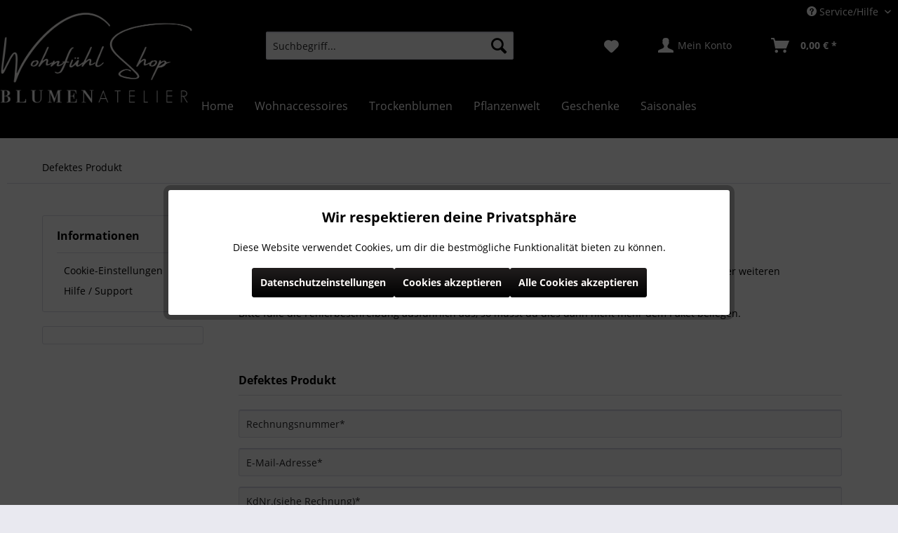

--- FILE ---
content_type: text/html; charset=UTF-8
request_url: https://wohnfuehlshop.com/defektes-produkt
body_size: 13941
content:
<!DOCTYPE html> <html class="no-js" lang="de" itemscope="itemscope" itemtype="http://schema.org/WebPage"> <head> <meta charset="utf-8"> <meta name="author" content="" /> <meta name="robots" content="index,follow" /> <meta name="revisit-after" content="15 days" /> <meta name="keywords" content="" /> <meta name="description" content="" /> <meta property="og:type" content="website" /> <meta property="og:site_name" content="Wohnfühl Shop" /> <meta property="og:title" content="Wohnfühl Shop" /> <meta property="og:description" content="" /> <meta property="og:image" content="https://wohnfuehlshop.com/media/image/ba/5e/f9/wfs_ba_logo.png" /> <meta name="twitter:card" content="website" /> <meta name="twitter:site" content="Wohnfühl Shop" /> <meta name="twitter:title" content="Wohnfühl Shop" /> <meta name="twitter:description" content="" /> <meta name="twitter:image" content="https://wohnfuehlshop.com/media/image/ba/5e/f9/wfs_ba_logo.png" /> <meta itemprop="copyrightHolder" content="Wohnfühl Shop" /> <meta itemprop="copyrightYear" content="2014" /> <meta itemprop="isFamilyFriendly" content="True" /> <meta itemprop="image" content="https://wohnfuehlshop.com/media/image/ba/5e/f9/wfs_ba_logo.png" /> <meta name="viewport" content="width=device-width, initial-scale=1.0"> <meta name="mobile-web-app-capable" content="yes"> <meta name="apple-mobile-web-app-title" content="Wohnfühl Shop"> <meta name="apple-mobile-web-app-capable" content="yes"> <meta name="apple-mobile-web-app-status-bar-style" content="default"> <link rel="apple-touch-icon-precomposed" href="https://wohnfuehlshop.com/media/image/55/3b/f8/Favicon_wohnfuhlshop.png"> <link rel="shortcut icon" href="https://wohnfuehlshop.com/media/image/55/3b/f8/Favicon_wohnfuhlshop.png"> <meta name="msapplication-navbutton-color" content="black" /> <meta name="application-name" content="Wohnfühl Shop" /> <meta name="msapplication-starturl" content="https://wohnfuehlshop.com/" /> <meta name="msapplication-window" content="width=1024;height=768" /> <meta name="msapplication-TileImage" content="https://wohnfuehlshop.com/media/image/55/3b/f8/Favicon_wohnfuhlshop.png"> <meta name="msapplication-TileColor" content="black"> <meta name="theme-color" content="black" /> <link rel="canonical" href="https://wohnfuehlshop.com/defektes-produkt" /> <title itemprop="name">Defektes Produkt | Wohnfühl Shop</title> <link href="/web/cache/1724060882_9089935c5ed4a1f053c63dd2e4fb0926.css" media="all" rel="stylesheet" type="text/css" /> <script>
dataLayer = [{"pageTitle":"Wohnf\u00fchl Shop","pageCategory":"Forms","pageSubCategory":"","pageCategoryID":"","productCategoryPath":"","pageSubCategoryID":"","pageCountryCode":"de_DE","pageLanguageCode":"de","pageVersion":1,"pageTestVariation":"1","pageValue":1,"pageAttributes":"1","productID":"","productStyleID":"","productEAN":"","productName":"","productPrice":"","productCategory":null,"productCurrency":"","productColor":"","productRealColor":"","visitorId":"","visitorLoginState":"Logged Out","visitorType":"NOT LOGGED IN","visitorDemographicInfo":"","visitorSocialConnections":"","visitorLifetimeValue":0,"visitorExistingCustomer":"No"}];
var google_tag_params = {ecomm_pagetype:"other",ecomm_pcat:"",ecomm_prodid:"",ecomm_pname:"",ecomm_pvalue:"",ecomm_totalvalue:""}
dataLayer.push ({
'event':'remarketingTriggered',
'google_tag_params': window.google_tag_params
});
dataLayer.push (
{"ecommerce":{"currencyCode":"EUR"}}
);
</script> <script>(function(w,d,s,l,i){w[l]=w[l]||[];w[l].push({'gtm.start':
new Date().getTime(),event:'gtm.js'});var f=d.getElementsByTagName(s)[0],
j=d.createElement(s),dl=l!='dataLayer'?'&l='+l:'';j.async=true;j.src=
'//www.googletagmanager.com/gtm.js?id='+i+dl;f.parentNode.insertBefore(j,f);
})(window,document,'script','dataLayer','GTM-MGK4ZQQT');</script> </head> <body class="is--ctl-forms is--act-index gtm-enhanced-ecommerce-active" >  <noscript> <iframe src="//www.googletagmanager.com/ns.html?id=GTM-MGK4ZQQT" height="0" width="0" style="display:none;visibility:hidden"> </iframe> </noscript>  <div class="page-wrap"> <noscript class="noscript-main"> <div class="alert is--warning"> <div class="alert--icon"> <i class="icon--element icon--warning"></i> </div> <div class="alert--content"> Um Wohnf&#xFC;hl&#x20;Shop in vollem Umfang nutzen zu k&ouml;nnen, empfehlen wir Ihnen Javascript in Ihrem Browser zu aktiveren. </div> </div> </noscript> <header class="header-main"> <div class="top-bar"> <div class="container block-group"> <nav class="top-bar--navigation block" role="menubar">   <div class="navigation--entry entry--compare is--hidden" role="menuitem" aria-haspopup="true" data-drop-down-menu="true">   </div> <div class="navigation--entry entry--service has--drop-down" role="menuitem" aria-haspopup="true" data-drop-down-menu="true"> <i class="icon--service"></i> Service/Hilfe <ul class="service--list is--rounded" role="menu"> <li class="service--entry" role="menuitem"> <a class="service--link" href="javascript:openCookieConsentManager()" title="Cookie-Einstellungen" > Cookie-Einstellungen </a> </li> <li class="service--entry" role="menuitem"> <a class="service--link" href="https://wohnfuehlshop.com/hilfe/support" title="Hilfe / Support" > Hilfe / Support </a> </li> </ul> </div> </nav> </div> </div> <div class="container header--navigation"> <div class="logo-main block-group" role="banner"> <div class="logo--shop block"> <a class="logo--link" href="https://wohnfuehlshop.com/" title="Wohnfühl Shop - zur Startseite wechseln"> <picture> <source srcset="https://wohnfuehlshop.com/media/image/ba/5e/f9/wfs_ba_logo.png" media="(min-width: 78.75em)"> <source srcset="https://wohnfuehlshop.com/media/image/ba/5e/f9/wfs_ba_logo.png" media="(min-width: 64em)"> <source srcset="https://wohnfuehlshop.com/media/image/ba/5e/f9/wfs_ba_logo.png" media="(min-width: 48em)"> <img srcset="https://wohnfuehlshop.com/media/image/10/9a/5e/Onlineshop-fur-Deko-Wohnfuhlshop.png" alt="Wohnfühl Shop - zur Startseite wechseln" /> </picture> </a> </div> </div> <nav class="shop--navigation block-group"> <ul class="navigation--list block-group" role="menubar"> <li class="navigation--entry entry--menu-left" role="menuitem"> <a class="entry--link entry--trigger btn is--icon-left" href="#offcanvas--left" data-offcanvas="true" data-offCanvasSelector=".sidebar-main" aria-label="Menü"> <i class="icon--menu"></i> Menü </a> </li> <li class="navigation--entry entry--search" role="menuitem" data-search="true" aria-haspopup="true" data-minLength="3"> <a class="btn entry--link entry--trigger" href="#show-hide--search" title="Suche anzeigen / schließen" aria-label="Suche anzeigen / schließen"> <i class="icon--search"></i> <span class="search--display">Suchen</span> </a> <form action="/search" method="get" class="main-search--form"> <input type="search" name="sSearch" aria-label="Suchbegriff..." class="main-search--field" autocomplete="off" autocapitalize="off" placeholder="Suchbegriff..." maxlength="30" /> <button type="submit" class="main-search--button" aria-label="Suchen"> <i class="icon--search"></i> <span class="main-search--text">Suchen</span> </button> <div class="form--ajax-loader">&nbsp;</div> </form> <div class="main-search--results"></div> </li>  <li class="navigation--entry entry--notepad" role="menuitem"> <a href="https://wohnfuehlshop.com/note" title="Merkzettel" aria-label="Merkzettel" class="btn"> <i class="icon--heart"></i> </a> </li> <li class="navigation--entry entry--account with-slt" role="menuitem" data-offcanvas="true" data-offCanvasSelector=".account--dropdown-navigation"> <a href="https://wohnfuehlshop.com/account" title="Mein Konto" aria-label="Mein Konto" class="btn is--icon-left entry--link account--link"> <i class="icon--account"></i> <span class="account--display"> Mein Konto </span> </a> <div class="account--dropdown-navigation"> <div class="navigation--smartphone"> <div class="entry--close-off-canvas"> <a href="#close-account-menu" class="account--close-off-canvas" title="Menü schließen" aria-label="Menü schließen"> Menü schließen <i class="icon--arrow-right"></i> </a> </div> </div> <div class="account--menu is--rounded is--personalized"> <span class="navigation--headline"> Mein Konto </span> <div class="account--menu-container"> <ul class="sidebar--navigation navigation--list is--level0 show--active-items"> <li class="navigation--entry"> <span class="navigation--signin"> <a href="https://wohnfuehlshop.com/account#hide-registration" class="blocked--link btn is--primary navigation--signin-btn" data-collapseTarget="#registration" data-action="close"> Anmelden </a> <span class="navigation--register"> oder <a href="https://wohnfuehlshop.com/account#show-registration" class="blocked--link" data-collapseTarget="#registration" data-action="open"> registrieren </a> </span> </span> </li> <li class="navigation--entry"> <a href="https://wohnfuehlshop.com/account" title="Übersicht" class="navigation--link"> Übersicht </a> </li> <li class="navigation--entry"> <a href="https://wohnfuehlshop.com/account/profile" title="Persönliche Daten" class="navigation--link" rel="nofollow"> Persönliche Daten </a> </li> <li class="navigation--entry"> <a href="https://wohnfuehlshop.com/address/index/sidebar/" title="Adressen" class="navigation--link" rel="nofollow"> Adressen </a> </li> <li class="navigation--entry"> <a href="https://wohnfuehlshop.com/account/payment" title="Zahlungsarten" class="navigation--link" rel="nofollow"> Zahlungsarten </a> </li> <li class="navigation--entry"> <a href="https://wohnfuehlshop.com/account/orders" title="Bestellungen" class="navigation--link" rel="nofollow"> Bestellungen </a> </li> <li class="navigation--entry"> <a href="https://wohnfuehlshop.com/account/downloads" title="Sofortdownloads" class="navigation--link" rel="nofollow"> Sofortdownloads </a> </li> <li class="navigation--entry"> <a href="https://wohnfuehlshop.com/note" title="Merkzettel" class="navigation--link" rel="nofollow"> Merkzettel </a> </li> </ul> </div> </div> </div> </li> <li class="navigation--entry entry--cart" role="menuitem"> <a class="btn is--icon-left cart--link" href="https://wohnfuehlshop.com/checkout/cart" title="Warenkorb" aria-label="Warenkorb"> <span class="cart--display"> Warenkorb </span> <span class="badge is--primary is--minimal cart--quantity is--hidden">0</span> <i class="icon--basket"></i> <span class="cart--amount"> 0,00&nbsp;&euro; * </span> </a> <div class="ajax-loader">&nbsp;</div> </li>  </ul> </nav> <div class="container--ajax-cart" data-collapse-cart="true" data-displayMode="offcanvas"></div> </div> </header> <nav class="navigation-main"> <div class="container" data-menu-scroller="true" data-listSelector=".navigation--list.container" data-viewPortSelector=".navigation--list-wrapper"> <div class="navigation--list-wrapper"> <ul class="navigation--list container" role="menubar" itemscope="itemscope" itemtype="http://schema.org/SiteNavigationElement"> <li class="navigation--entry is--home" role="menuitem"><a class="navigation--link is--first" href="https://wohnfuehlshop.com/" title="Home" aria-label="Home" itemprop="url"><span itemprop="name">Home</span></a></li><li class="navigation--entry" role="menuitem"><a class="navigation--link" href="https://wohnfuehlshop.com/wohnaccessoires/" title="Wohnaccessoires" aria-label="Wohnaccessoires" itemprop="url"><span itemprop="name">Wohnaccessoires</span></a></li><li class="navigation--entry" role="menuitem"><a class="navigation--link" href="https://wohnfuehlshop.com/trockenblumen/" title="Trockenblumen" aria-label="Trockenblumen" itemprop="url"><span itemprop="name">Trockenblumen</span></a></li><li class="navigation--entry" role="menuitem"><a class="navigation--link" href="https://wohnfuehlshop.com/pflanzenwelt/" title="Pflanzenwelt" aria-label="Pflanzenwelt" itemprop="url"><span itemprop="name">Pflanzenwelt</span></a></li><li class="navigation--entry" role="menuitem"><a class="navigation--link" href="https://wohnfuehlshop.com/geschenke/" title="Geschenke" aria-label="Geschenke" itemprop="url"><span itemprop="name">Geschenke</span></a></li><li class="navigation--entry" role="menuitem"><a class="navigation--link" href="https://wohnfuehlshop.com/saisonales/" title="Saisonales" aria-label="Saisonales" itemprop="url"><span itemprop="name">Saisonales</span></a></li> </ul> </div> <div class="advanced-menu" data-advanced-menu="true" data-hoverDelay="250"> <div class="menu--container"> <div class="button-container"> <a href="https://wohnfuehlshop.com/wohnaccessoires/" class="button--category" aria-label="Zur Kategorie Wohnaccessoires" title="Zur Kategorie Wohnaccessoires"> <i class="icon--arrow-right"></i> Zur Kategorie Wohnaccessoires </a> <span class="button--close"> <i class="icon--cross"></i> </span> </div> <div class="content--wrapper has--content"> <ul class="menu--list menu--level-0 columns--4" style="width: 100%;"> <li class="menu--list-item item--level-0" style="width: 100%"> <a href="https://wohnfuehlshop.com/wohnaccessoires/vasen/" class="menu--list-item-link" aria-label="Vasen" title="Vasen">Vasen</a> </li> <li class="menu--list-item item--level-0" style="width: 100%"> <a href="https://wohnfuehlshop.com/wohnaccessoires/windlichter-kerzenglaeser/" class="menu--list-item-link" aria-label="Windlichter &amp; Kerzengläser" title="Windlichter &amp; Kerzengläser">Windlichter & Kerzengläser</a> </li> <li class="menu--list-item item--level-0" style="width: 100%"> <a href="https://wohnfuehlshop.com/wohnaccessoires/kerzenleuchter/" class="menu--list-item-link" aria-label="Kerzenleuchter" title="Kerzenleuchter">Kerzenleuchter</a> </li> <li class="menu--list-item item--level-0" style="width: 100%"> <a href="https://wohnfuehlshop.com/wohnaccessoires/toepfe/" class="menu--list-item-link" aria-label="Töpfe" title="Töpfe">Töpfe</a> </li> <li class="menu--list-item item--level-0" style="width: 100%"> <a href="https://wohnfuehlshop.com/wohnaccessoires/kerzen-lichterketten/" class="menu--list-item-link" aria-label="Kerzen &amp; Lichterketten" title="Kerzen &amp; Lichterketten">Kerzen & Lichterketten</a> </li> <li class="menu--list-item item--level-0" style="width: 100%"> <a href="https://wohnfuehlshop.com/wohnaccessoires/skulpturen/" class="menu--list-item-link" aria-label="Skulpturen" title="Skulpturen">Skulpturen</a> </li> <li class="menu--list-item item--level-0" style="width: 100%"> <a href="https://wohnfuehlshop.com/wohnaccessoires/wecker-uhren/" class="menu--list-item-link" aria-label="Wecker &amp; Uhren" title="Wecker &amp; Uhren">Wecker & Uhren</a> </li> <li class="menu--list-item item--level-0" style="width: 100%"> <a href="https://wohnfuehlshop.com/wohnaccessoires/spiegel/" class="menu--list-item-link" aria-label="Spiegel" title="Spiegel">Spiegel</a> </li> <li class="menu--list-item item--level-0" style="width: 100%"> <a href="https://wohnfuehlshop.com/wohnaccessoires/lampen/" class="menu--list-item-link" aria-label="Lampen" title="Lampen">Lampen</a> </li> <li class="menu--list-item item--level-0" style="width: 100%"> <a href="https://wohnfuehlshop.com/wohnaccessoires/tabletts-brettchen/" class="menu--list-item-link" aria-label="Tabletts &amp; Brettchen" title="Tabletts &amp; Brettchen">Tabletts & Brettchen</a> </li> <li class="menu--list-item item--level-0" style="width: 100%"> <a href="https://wohnfuehlshop.com/wohnaccessoires/moebel-textilien/" class="menu--list-item-link" aria-label="Möbel &amp; Textilien" title="Möbel &amp; Textilien">Möbel & Textilien</a> </li> <li class="menu--list-item item--level-0" style="width: 100%"> <a href="https://wohnfuehlshop.com/wohnaccessoires/aufbewahrung/" class="menu--list-item-link" aria-label="Aufbewahrung" title="Aufbewahrung">Aufbewahrung</a> </li> </ul> </div> </div> <div class="menu--container"> <div class="button-container"> <a href="https://wohnfuehlshop.com/trockenblumen/" class="button--category" aria-label="Zur Kategorie Trockenblumen" title="Zur Kategorie Trockenblumen"> <i class="icon--arrow-right"></i> Zur Kategorie Trockenblumen </a> <span class="button--close"> <i class="icon--cross"></i> </span> </div> <div class="content--wrapper has--content"> <ul class="menu--list menu--level-0 columns--4" style="width: 100%;"> <li class="menu--list-item item--level-0" style="width: 100%"> <a href="https://wohnfuehlshop.com/trockenblumen/trockenblumenkraenze/" class="menu--list-item-link" aria-label="Trockenblumenkränze" title="Trockenblumenkränze">Trockenblumenkränze</a> </li> <li class="menu--list-item item--level-0" style="width: 100%"> <a href="https://wohnfuehlshop.com/trockenblumen/einzelne-trockenblumen/" class="menu--list-item-link" aria-label="einzelne Trockenblumen" title="einzelne Trockenblumen">einzelne Trockenblumen</a> </li> <li class="menu--list-item item--level-0" style="width: 100%"> <a href="https://wohnfuehlshop.com/trockenblumen/trockenblumenstrauss/" class="menu--list-item-link" aria-label="Trockenblumenstrauß" title="Trockenblumenstrauß">Trockenblumenstrauß</a> </li> </ul> </div> </div> <div class="menu--container"> <div class="button-container"> <a href="https://wohnfuehlshop.com/pflanzenwelt/" class="button--category" aria-label="Zur Kategorie Pflanzenwelt" title="Zur Kategorie Pflanzenwelt"> <i class="icon--arrow-right"></i> Zur Kategorie Pflanzenwelt </a> <span class="button--close"> <i class="icon--cross"></i> </span> </div> </div> <div class="menu--container"> <div class="button-container"> <a href="https://wohnfuehlshop.com/geschenke/" class="button--category" aria-label="Zur Kategorie Geschenke" title="Zur Kategorie Geschenke"> <i class="icon--arrow-right"></i> Zur Kategorie Geschenke </a> <span class="button--close"> <i class="icon--cross"></i> </span> </div> <div class="content--wrapper has--content"> <ul class="menu--list menu--level-0 columns--4" style="width: 100%;"> <li class="menu--list-item item--level-0" style="width: 100%"> <a href="https://wohnfuehlshop.com/geschenke/gutscheine/" class="menu--list-item-link" aria-label="Gutscheine" title="Gutscheine">Gutscheine</a> </li> </ul> </div> </div> <div class="menu--container"> <div class="button-container"> <a href="https://wohnfuehlshop.com/saisonales/" class="button--category" aria-label="Zur Kategorie Saisonales" title="Zur Kategorie Saisonales"> <i class="icon--arrow-right"></i> Zur Kategorie Saisonales </a> <span class="button--close"> <i class="icon--cross"></i> </span> </div> <div class="content--wrapper has--content"> <ul class="menu--list menu--level-0 columns--4" style="width: 100%;"> <li class="menu--list-item item--level-0" style="width: 100%"> <a href="https://wohnfuehlshop.com/saisonales/weihnachten/" class="menu--list-item-link" aria-label="Weihnachten" title="Weihnachten">Weihnachten</a> </li> <li class="menu--list-item item--level-0" style="width: 100%"> <a href="https://wohnfuehlshop.com/saisonales/ostern/" class="menu--list-item-link" aria-label="Ostern" title="Ostern">Ostern</a> </li> <li class="menu--list-item item--level-0" style="width: 100%"> <a href="https://wohnfuehlshop.com/saisonales/muttertag/" class="menu--list-item-link" aria-label="Muttertag" title="Muttertag">Muttertag</a> </li> <li class="menu--list-item item--level-0" style="width: 100%"> <a href="https://wohnfuehlshop.com/saisonales/sale/" class="menu--list-item-link" aria-label="Sale" title="Sale">Sale</a> </li> <li class="menu--list-item item--level-0" style="width: 100%"> <a href="https://wohnfuehlshop.com/saisonales/allerheiligen/" class="menu--list-item-link" aria-label="Allerheiligen" title="Allerheiligen">Allerheiligen</a> </li> </ul> </div> </div> </div> </div> </nav> <section class="content-main container block-group"> <nav class="content--breadcrumb block"> <ul class="breadcrumb--list" role="menu" itemscope itemtype="http://schema.org/BreadcrumbList"> <li role="menuitem" class="breadcrumb--entry is--active" itemprop="itemListElement" itemscope itemtype="http://schema.org/ListItem"> <a class="breadcrumb--link" href="https://wohnfuehlshop.com/defektes-produkt" title="Defektes Produkt" itemprop="item"> <link itemprop="url" href="https://wohnfuehlshop.com/defektes-produkt" /> <span class="breadcrumb--title" itemprop="name">Defektes Produkt</span> </a> <meta itemprop="position" content="0" /> </li> </ul> </nav> <div class="content-main--inner"> <aside class="sidebar-main off-canvas"> <div class="navigation--smartphone"> <ul class="navigation--list "> <li class="navigation--entry entry--close-off-canvas"> <a href="#close-categories-menu" title="Menü schließen" class="navigation--link"> Menü schließen <i class="icon--arrow-right"></i> </a> </li> </ul> <div class="mobile--switches">   </div> </div> <div class="sidebar--categories-wrapper" data-subcategory-nav="true" data-mainCategoryId="3" data-categoryId="0" data-fetchUrl=""> <div class="categories--headline navigation--headline"> Kategorien </div> <div class="sidebar--categories-navigation"> <ul class="sidebar--navigation categories--navigation navigation--list is--drop-down is--level0 is--rounded" role="menu"> <li class="navigation--entry has--sub-children" role="menuitem"> <a class="navigation--link link--go-forward" href="https://wohnfuehlshop.com/wohnaccessoires/" data-categoryId="4" data-fetchUrl="/widgets/listing/getCategory/categoryId/4" title="Wohnaccessoires" > Wohnaccessoires <span class="is--icon-right"> <i class="icon--arrow-right"></i> </span> </a> </li> <li class="navigation--entry has--sub-children" role="menuitem"> <a class="navigation--link link--go-forward" href="https://wohnfuehlshop.com/trockenblumen/" data-categoryId="5" data-fetchUrl="/widgets/listing/getCategory/categoryId/5" title="Trockenblumen" > Trockenblumen <span class="is--icon-right"> <i class="icon--arrow-right"></i> </span> </a> </li> <li class="navigation--entry" role="menuitem"> <a class="navigation--link" href="https://wohnfuehlshop.com/pflanzenwelt/" data-categoryId="26" data-fetchUrl="/widgets/listing/getCategory/categoryId/26" title="Pflanzenwelt" > Pflanzenwelt </a> </li> <li class="navigation--entry has--sub-children" role="menuitem"> <a class="navigation--link link--go-forward" href="https://wohnfuehlshop.com/geschenke/" data-categoryId="6" data-fetchUrl="/widgets/listing/getCategory/categoryId/6" title="Geschenke" > Geschenke <span class="is--icon-right"> <i class="icon--arrow-right"></i> </span> </a> </li> <li class="navigation--entry has--sub-children" role="menuitem"> <a class="navigation--link link--go-forward" href="https://wohnfuehlshop.com/saisonales/" data-categoryId="7" data-fetchUrl="/widgets/listing/getCategory/categoryId/7" title="Saisonales" > Saisonales <span class="is--icon-right"> <i class="icon--arrow-right"></i> </span> </a> </li> </ul> </div> <div class="shop-sites--container is--rounded"> <div class="shop-sites--headline navigation--headline"> Informationen </div> <ul class="shop-sites--navigation sidebar--navigation navigation--list is--drop-down is--level0" role="menu"> <li class="navigation--entry" role="menuitem"> <a class="navigation--link" href="javascript:openCookieConsentManager()" title="Cookie-Einstellungen" data-categoryId="53" data-fetchUrl="/widgets/listing/getCustomPage/pageId/53" > Cookie-Einstellungen </a> </li> <li class="navigation--entry" role="menuitem"> <a class="navigation--link" href="https://wohnfuehlshop.com/hilfe/support" title="Hilfe / Support" data-categoryId="2" data-fetchUrl="/widgets/listing/getCustomPage/pageId/2" > Hilfe / Support </a> </li> </ul> </div> <div class="panel is--rounded paypal--sidebar"> <div class="panel--body is--wide paypal--sidebar-inner"> <div data-paypalUnifiedInstallmentsBanner="true" data-ratio="1x1" data-currency="EUR" > </div> </div> </div> </div> </aside> <div class="content--wrapper"> <div class="forms--content content right"> <div class="forms--headline panel panel--body is--wide has--border is--rounded"> <h1 class="forms--title">Defektes Produkt</h1> <div class="forms--text"><p>Du erhälst von uns nach dem Absenden dieses Formulars innerhalb kurzer Zeit eine Rückantwort mit der weiteren Vorgehensweise.</p> <p>Bitte fülle die Fehlerbeschreibung ausführlich aus, so musst du dies dann nicht mehr dem Paket beilegen.</p></div> </div> <div class="forms--container panel has--border is--rounded"> <div class="panel--title is--underline">Defektes Produkt</div> <div class="panel--body"> <form id="support" name="support" class="" method="post" action="https://wohnfuehlshop.com/forms/index/id/9" enctype="multipart/form-data"> <input type="hidden" name="forceMail" value="0"> <div class="forms--inner-form panel--body"> <div > <input type="text" class="normal is--required required" required="required" aria-required="true" value="" id="rechnung" placeholder="Rechnungsnummer*" name="rechnung"/> </div> <div > <input type="text" class="normal is--required required" required="required" aria-required="true" value="" id="email" placeholder="E-Mail-Adresse*" name="email"/> </div> <div > <input type="text" class="normal is--required required" required="required" aria-required="true" value="" id="kdnr" placeholder="KdNr.(siehe Rechnung)*" name="kdnr"/> </div> <div class="forms--checkbox"> <input type="checkbox" class=" " value="1" id="firma" name="firma"/> <label for="firma">Firma (Wenn ja, bitte ankreuzen)</label> </div> <div class="textarea"> <textarea class="normal is--required required" required="required" aria-required="true" id="artikel" placeholder="Artikelnummer(n)*" name="artikel"></textarea> </div> <div class="textarea"> <textarea class="normal is--required required" required="required" aria-required="true" id="fehler" placeholder="Detaillierte Fehlerbeschreibung*" name="fehler"></textarea> </div> <div class="forms--captcha"> <div class="captcha--placeholder" data-src="/widgets/Captcha"></div> </div> <div class="forms--required">Die mit einem * markierten Felder sind Pflichtfelder.</div> <p class="privacy-information"> <input name="privacy-checkbox" type="checkbox" id="privacy-checkbox" required="required" aria-label="Ich habe die &lt;a title=&quot;Datenschutzbestimmungen&quot; href=&quot;https://wohnfuehlshop.com/datenschutz&quot; target=&quot;_blank&quot;&gt;Datenschutzbestimmungen&lt;/a&gt; zur Kenntnis genommen." aria-required="true" value="1" class="is--required" /> <label for="privacy-checkbox"> Ich habe die <a title="Datenschutzbestimmungen" href="https://wohnfuehlshop.com/datenschutz" target="_blank">Datenschutzbestimmungen</a> zur Kenntnis genommen. </label> </p> <div class="buttons"> <button class="btn is--primary is--icon-right" type="submit" name="Submit" value="submit">Senden<i class="icon--arrow-right"></i></button> </div> </div> </form> </div> </div> </div> </div> </div> </section> <footer class="footer-main"> <div class="container"> <div class="footer--columns block-group"> <div class="footer--column column--hotline is--first block"> <div class="column--headline">Service Hotline</div> <div class="column--content"> <p class="column--desc">Telefonische Unterst&uuml;tzung und Beratung unter:<br /><br /><a href="https://wohnfuehlshop.com/Telefon 05961 5967" class="footer--phone-link">05961 5967</a><br/> <br> <b>Öffnungszeiten:</b><br> Montag 09:30–13:00, 14:00–18:00<br> Dienstag 09:30–13:00, 14:00–18:00<br> Mittwoch 09:30–13:00, 14:00–18:00<br> Donnerstag 09:30–18:00<br> Freitag 09:30–18:00<br> Samstag 09:30–14:00<br> Sonntag Geschlossen </p> </div> </div> <div class="footer--column column--menu block"> <div class="column--headline">Shop Service</div> <nav class="column--navigation column--content"> <ul class="navigation--list" role="menu"> <li class="navigation--entry" role="menuitem"> <a class="navigation--link" href="https://wohnfuehlshop.com/defektes-produkt" title="Defektes Produkt" target="_self"> Defektes Produkt </a> </li> <li class="navigation--entry" role="menuitem"> <a class="navigation--link" href="https://wohnfuehlshop.com/kontaktformular" title="Kontakt" target="_self"> Kontakt </a> </li> <li class="navigation--entry" role="menuitem"> <a class="navigation--link" href="https://wohnfuehlshop.com/lieferbedingungen" title="Lieferbedingungen"> Lieferbedingungen </a> </li> <li class="navigation--entry" role="menuitem"> <a class="navigation--link" href="https://wohnfuehlshop.com/rueckgabe" title="Rückgabe" target="_self"> Rückgabe </a> </li> <li class="navigation--entry" role="menuitem"> <a class="navigation--link" href="https://wohnfuehlshop.com/widerrufsrecht" title="Widerrufsrecht"> Widerrufsrecht </a> </li> <li class="navigation--entry" role="menuitem"> <a class="navigation--link" href="https://wohnfuehlshop.com/datenschutz" title="Datenschutz"> Datenschutz </a> </li> <li class="navigation--entry" role="menuitem"> <a class="navigation--link" href="https://wohnfuehlshop.com/widerrufsformular" title="Widerrufsformular"> Widerrufsformular </a> </li> <li class="navigation--entry" role="menuitem"> <a class="navigation--link" href="https://wohnfuehlshop.com/agb" title="AGB"> AGB </a> </li> <li class="navigation--entry" role="menuitem"> <a class="navigation--link" href="https://wohnfuehlshop.com/impressum" title="Impressum"> Impressum </a> </li> </ul> </nav> </div> <div class="footer--column column--menu block"> <div class="column--headline">Informationen</div> <nav class="column--navigation column--content"> <ul class="navigation--list" role="menu"> <li class="navigation--entry" role="menuitem"> <a class="navigation--link" href="javascript:openCookieConsentManager()" title="Cookie-Einstellungen"> Cookie-Einstellungen </a> </li> <li class="navigation--entry" role="menuitem"> <a class="navigation--link" href="https://wohnfuehlshop.com/geschenkartikel" title="Geschenkartikel" target="_self"> Geschenkartikel </a> </li> <li class="navigation--entry" role="menuitem"> <a class="navigation--link" href="https://wohnfuehlshop.com/hausdekoration" title="Hausdekoration" target="_self"> Hausdekoration </a> </li> <li class="navigation--entry" role="menuitem"> <a class="navigation--link" href="https://wohnfuehlshop.com/hochzeit" title="Hochzeit" target="_self"> Hochzeit </a> </li> <li class="navigation--entry" role="menuitem"> <a class="navigation--link" href="https://wohnfuehlshop.com/ueber-uns" title="Über uns"> Über uns </a> </li> <li class="navigation--entry" role="menuitem"> <a class="navigation--link" href="https://wohnfuehlshop.com/unternehmensdekoration" title="Unternehmensdekoration "> Unternehmensdekoration </a> </li> </ul> </nav> </div> <div class="footer--column column--newsletter is--last block"> <div class="column--headline">Newsletter</div> <div class="column--content" data-newsletter="true"> <p class="column--desc"> Abonniere den kostenlosen Newsletter und verpasse keine Neuigkeit oder Aktion mehr von Wohnfühl Shop. </p> <form class="newsletter--form" action="https://wohnfuehlshop.com/newsletter" method="post"> <input type="hidden" value="1" name="subscribeToNewsletter" /> <div class="content"> <input type="email" aria-label="Deine E-Mail Adresse" name="newsletter" class="newsletter--field" placeholder="Deine E-Mail Adresse" /> <button type="submit" aria-label="Newsletter abonnieren" class="newsletter--button btn"> <i class="icon--mail"></i> <span class="button--text">Newsletter abonnieren</span> </button> </div> <p class="privacy-information"> <input name="privacy-checkbox" type="checkbox" id="privacy-checkbox" required="required" aria-label="Ich habe die &lt;a title=&quot;Datenschutzbestimmungen&quot; href=&quot;https://wohnfuehlshop.com/datenschutz&quot; target=&quot;_blank&quot;&gt;Datenschutzbestimmungen&lt;/a&gt; zur Kenntnis genommen." aria-required="true" value="1" class="is--required" /> <label for="privacy-checkbox"> Ich habe die <a title="Datenschutzbestimmungen" href="https://wohnfuehlshop.com/datenschutz" target="_blank">Datenschutzbestimmungen</a> zur Kenntnis genommen. </label> </p> </form> </div> </div> </div> <div class="footer--bottom"> <div class="footer--vat-info"> <p class="vat-info--text"> * Alle Preise inkl. gesetzl. Mehrwertsteuer zzgl. <a title="Versandkosten" href="https://wohnfuehlshop.com/lieferbedingungen">Versandkosten</a> und ggf. Nachnahmegebühren, wenn nicht anders beschrieben </p> </div> <div class="container footer-minimal"> <div class="footer--service-menu"> <ul class="service--list is--rounded" role="menu"> <li class="service--entry" role="menuitem"> <a class="service--link" href="javascript:openCookieConsentManager()" title="Cookie-Einstellungen" > Cookie-Einstellungen </a> </li> <li class="service--entry" role="menuitem"> <a class="service--link" href="https://wohnfuehlshop.com/hilfe/support" title="Hilfe / Support" > Hilfe / Support </a> </li> </ul> </div> </div> <div class="footer--copyright"> Realisiert mit Shopware </div> <div class="footer--logo"> <a href="https://www.facebook.com/BlumenAtelierFischer/" class="icon--facebook" rel="nofollow noopener"></a> <i class="icon--shopware"></i> <a href="https://www.instagram.com/blumen.atelier/" class="icon--instagram" rel="nofollow noopener"></a> </div> </div> </div> </footer> </div>  <script>
        (function(){
            window.acrisCookiePrivacy = {
                a: '_||_',
                c: '^session-\\d+|^session_||_sUniqueID_||_x-ua-device_||___csrf_token-\\d+|invalidate-xcsrf-token|csrf_token_||_slt_||_nocache|shop|currency|x-cache-context-hash_||_testcookie_||_allowCookie|cookieDeclined|acris_cookie_acc|cookiePreferences_||_acris_cookie_landing_page|acris_cookie_referrer_||_acris_cookie_first_activated_||_SHOPWAREBACKEND_||_lastCheckSubscriptionDate_||_allowCookie_||_googtrans_||_language_||_checkedForSecurityUpdates',
                r: '^session-\\d+|^session_||_sUniqueID_||_x-ua-device_||___csrf_token-\\d+|invalidate-xcsrf-token|csrf_token_||_slt_||_nocache|shop|currency|x-cache-context-hash_||_testcookie_||_allowCookie|cookieDeclined|acris_cookie_acc|cookiePreferences_||_acris_cookie_landing_page|acris_cookie_referrer_||_acris_cookie_first_activated_||__ga|_gid|_gat_.+|_dc_gtm_UA-.+|ga-disable-UA-.+|__utm(a|b|c|d|t|v|x|z)|_gat|_swag_ga_.*|_gac.*|_ga.*_||_undefined_||_perf_dv6Tr4n_||__clck_||__clsk_||_x-hng_||__schn1_||__scid_||_AMP_MKTG_7c0056fb78_||_AMP_TEST_||_AMP_7c0056fb78_||_fr|_fbp|tr|_fbc_||__gcl_au_||_perseusRolloutSplit_||_dhhPerseusSessionId_||_dhhPerseusGuestId_||_dhhPerseusHitId_||__uetsid_||__uetvid_||_CookieConsent_||_ytcnts_||__yjsu_yjad_||___rtbh.lid_||__sp_id.1528_||_yotpo_pixel_||__sp_ses.1528_||_snexid_||__ttp_||__tt_enable_cookie_||_invpc_||_cookiecookie_||___eventn_id_||__ym_uid|_ym_d|_ym_isad__ym_metrika_enabled|yabs-sid|_ym_debug|_ym_mp2_substs|_ym_visorc_.*|_ym_hostIndex|_ym_mp2_track|yandexuid|_ym_metrika_enabled|_ym_wasSynced|_ym_isad_||_buySAFEUID_||___tld___||_test_rudder_cookie_||__hjid|_hjIncludedInSample|_hjShownFeedbackMessage|_hjDoneTestersWidgets|_hjMinimizedPolls|_hjDonePolls|_hjClosedSurveyInvites|_hjTLDTest|_hjCachedUserAttributes|_hjSessionResumed|_hjCookieTest|hjIncludedInPageviewSample|_hjSessionUser.*|_hjSession_.*|_hjAbsoluteSessionInProgress|_hjIncludedInSessionSample|_hjFirstSeen_||_nmstat_||_AMP_TOKEN_||_ab.storage.sessionId.e352e6f5-ea92-41e0-be85-df1e6a76e0b7_||_ab._gd_||_ab.storage.deviceId.e352e6f5-ea92-41e0-be85-df1e6a76e0b7_||_pageviewCount_||__tq_id.TV-5490456327-1.1528_||__parsely_session_||__parsely_visitor_||_cookies.js_dtest_||___fx_||_OptanonConsent_||_most_recent_referral_url_||__gd1743429985091_||__gd1743429985094_||_WT_FPC_||_TAPAD_||___lt__sid_||___lt__cid_||_dv0qai26lg6v2y6kl7yyc36brextdi5y2s29r4hr_||_dv0qai26lg6v2y6kl7yyc36brextdjno5ymrslb_||_dv0qai26lg6v2y6kl7yyc36brextdrb7wfeujsaq_||_dv0qai26lg6v2y6kl7yyc36brextdohpzfi0oe1_||_dv0qai26lg6v2y6kl7yyc36brextdj65fpcitiqg_||_dv0qai26lg6v2y6kl7yyc36brextds0iaovxdg8_||_dv0qai26lg6v2y6kl7yyc36brextd8q3qd2icenu_||_dv0qai26lg6v2y6kl7yyc36brextdpmd51gnjy0p_||___imaxv_||_dv0qai26lg6v2y6kl7yyc36brextd9sc2v0iti3f_||_dv0qai26lg6v2y6kl7yyc36brextdidkvei13i3_||_dv0qai26lg6v2y6kl7yyc36brextd9mewxphzox_||_dv0qai26lg6v2y6kl7yyc36brextdk5w5sbal6i_||_dv0qai26lg6v2y6kl7yyc36brextdgdvf1v5zjqw_||_dv0qai26lg6v2y6kl7yyc36brextdr69ljjsyqr_||_dv0qai26lg6v2y6kl7yyc36brextdpehrvorrycm_||_dv0qai26lg6v2y6kl7yyc36brextdfoikqkz9lap_||_dv0qai26lg6v2y6kl7yyc36brextd0ymtzqjl774k_||_dv0qai26lg6v2y6kl7yyc36brextd3epxxl2ujuf_||_dv0qai26lg6v2y6kl7yyc36brextdy0xh9wo7en8_||_dv0qai26lg6v2y6kl7yyc36brextdy0mf9328hoo_||__ALGOLIA_||_gtmNamespaceDeclared_||_program_first_interest_||_localHour_||__firstProgram_||___spdt_||_firstPage_||_sa-user-id_||_fingerprint_||_regionCookie_||__lfa_test_cookie_stored_||_PageCount_||__pk_id.*|_pk_ref.*|_pk_ses.*|_pk_cvar.*|_pk_hsr.*|piwik_ignore.*|pk_testcookie.+_||__omappvp_||__omappvs_||_ssm_au_c_||_cookiesEnabled_||__pin_unauth_||_ttcsid_||_ttcsid_CJ1S763C77U1K8LNDSMG_||_lssid_||_lsuid_||_sib_cuid_||__iub_cs-66120096_||_iub_storage_available_||__iub_previous_preference_id_||_gtm_history',
                i: '/widgets/AcrisCookiePrivacy/rememberCookie',
                s: [],

                
                init:function(){this.c=this.c.split(this.a),this.r=this.r.split(this.a),this.rd(),this.ccs()},ccs:function(){var i,t,n=document.cookie.split(";");for(i=0;i<n.length;i++)t=n[i].trim(),this.gcnov(t),this.cca(t,!0)},rd:function(){var i=Object.getOwnPropertyDescriptor(Document.prototype,"cookie")||Object.getOwnPropertyDescriptor(HTMLDocument.prototype,"cookie");i&&Object.defineProperty(document,"cookie",{get:function(){return i.get.call(document)},set:function(t){return!1===(t=window.acrisCookiePrivacy.cca(t))||i.set.call(document,t)}})},cca:function(i,t){void 0===t&&(t=!1);var n=this.gcnov(i);return!!n&&(this.ceip(i)?i:!0===this.cia(this.c,n,i)?i:(!1===this.cia(this.r,n,i)&&this.gtkc(n),!0===t?(this.ucbv(i),i):this.grecn(i)))},gcnov:function(i){var t=i.split("=")[0];return!!t&&(t=t.trim())},rcv:function(i,t){if(this.s[i]){if(-1!==this.s[i].indexOf(t))return;for(var n=0;n<this.s[i].length;n++)if(this.gcnov(this.s[i][n])===this.gcnov(t))return;this.s[i].push(t)}else this.s[i]=[],this.s[i].push(t)},acceptAllKnownCookies:function(){this.c=this.r},allowCookieByName:function(i){var t=this.s[i];-1===this.c.indexOf(i)&&this.c.push(i);if(t){for(var n=0;n<t.length;n++)document.cookie=t[n]}},denyCookieByName:function(i){var t=this.s[i],ioc=this.c.indexOf(i);if(ioc>-1){this.c.splice(ioc,1);}if(t){for(var n=0;n<t.length;n++)this.ucbv(t[n])}},ceip:function(i){if(this.iarc(i))return!0;var t,n=this.gced(i);return!!n&&(t=new Date(n),!!this.ivd(t)&&t<new Date)},gced:function(i){var t=i.split("expires=")[1];return!!t&&t.split(";")[0]},ivd:function(i){return i instanceof Date&&!isNaN(i)},iarc:function(i){return-1!==i.indexOf("2001 01:20:25")},cia:function(i,t,n){var e,r;for(r=0;r<i.length;r++)if(i[r]&&(e=new RegExp(i[r],"g"),i[r]===t||t.match(e)))return this.rcv(i[r],n),!0;return!1},gtkc:function(i){this.r.push(i);if(!this.i)return;var t=new XMLHttpRequest;t.open("GET",this.i+"?c="+i,!0),t.send()},grecn:function(i){if(!i)return i;var t,n=i.split(";"),e=n[0].trim(),r="",c="";if(!e)return!1;for(t=0;t<n.length;t++)-1!==n[t].indexOf("path=")?r=" "+n[t].trim()+";":-1!==n[t].indexOf("domain=")&&(c=" "+n[t].trim()+";");return e+"; expires=Wed, 03 Jan 2001 01:20:25 GMT;"+r+c},ucbv:function(i){if(!i)return i;var t,n,e=i.split(";"),r=e[0].trim(),c="",s="",o=location.hostname.split("."),h=o.shift(),a=o.join(".");if(!r)return!1;for(n=0;n<e.length;n++)-1!==e[n].indexOf("path=")?c=" "+e[n].trim()+";":-1!==e[n].indexOf("domain=")&&(s=" "+e[n].trim()+";");t=r+"; expires=Wed, 03 Jan 2001 01:20:25 GMT;"+c,this.sc(t+s),this.sc(t),a&&this.sc(r+"; expires=Wed, 03 Jan 2001 01:20:25 GMT; domain="+a+";"),h&&this.sc(r+"; expires=Wed, 03 Jan 2001 01:20:25 GMT; domain="+h+"."+a+";")},sc:function(i){document.cookie=i}
                
            };

            window.acrisCookiePrivacy.init();
        })();
    </script> <style type="text/css"> .acris--page-wrap--cookie-permission, .acris-cookie-settings--container, .cookie-permission--container { background: #FFFFFF; } .acris--page-wrap--cookie-permission, .acris--page-wrap--cookie-permission label { color: #000000; } </style> <div class="acris--page-wrap--cookie-permission is--modal" id="acris--page-wrap--cookie-permission" data-acris-cookie-permission="true" data-acrisCookiePrivacyDontAddToDataLayer="" data-acceptCookieSettingsUrl="/widgets/AcrisCookiePrivacy/acceptCookieSettings" data-acceptCookieUrl="/widgets/AcrisCookiePrivacy/allowCookieGroup" data-acceptOnlyFunctionalCookiesUrl="/widgets/AcrisCookiePrivacy/allowOnlyFunctional" data-acceptAllCookiesUrl="/widgets/AcrisCookiePrivacy/allowAll" data-pageReload=""> <div class="acris-cookie-settings--wrapper"> <div class="container acris-cookie-settings--container"> <div class="acris-cookie-settings--content"> <div class="acris-cookie-settings--groups"> <div class="cookie-setting--group"> <div class="cookie-setting--panel"> <div class="cookie-setting--title"> <span class="title--name">Funktionale</span> <span class="title--icon"><i class="icon--arrow-down"></i></span> </div> <div class="cookie-setting--switch--container"> <label class="cookie-setting--switch is--default"> <input type="hidden" class="cookie-setting--switch--group--identification" value="technical"> <input type="checkbox" checked="checked" data-groupid="1" class="cookie-setting--switch--group" disabled="disabled"> <span class="switch--slider"></span> <span class="switch--slider--enabled switch--slider--active">Aktiv</span> <span class="switch--slider--enabled switch--slider--inactive">Inaktiv</span> </label> </div> </div> <div class="cookie-setting--data"> <div class="cookie-setting--data--inner"> <p class="cookie-setting--description"> Funktionale Cookies sind für die Funktionalität des Webshops unbedingt erforderlich. Diese Cookies ordnen Ihrem Browser eine eindeutige zufällige ID zu damit Ihr ungehindertes Einkaufserlebnis über mehrere Seitenaufrufe hinweg gewährleistet werden kann. </p> <div class="cookie-setting--cookies"> <div class="cookie--item"> <div class="cookie--title">Session:</div> <div class="cookie--description">Das Session Cookie speichert Ihre Einkaufsdaten über mehrere Seitenaufrufe hinweg und ist somit unerlässlich für Ihr persönliches Einkaufserlebnis.</div> <input type="hidden" class="cookie-setting--switch--cookie-id" value="^session-\d+|^session"> <input type="checkbox" hidden checked="checked" value="1" class="cookie-setting--switch--group--cookie is-default-cookie"> </div> <div class="cookie--item"> <div class="cookie--title">Merkzettel:</div> <div class="cookie--description">Das Cookie ermöglicht es einen Merkzettel sitzungsübergreifend dem Benutzer zur Verfügung zu stellen. Damit bleibt der Merkzettel auch über mehrere Browsersitzungen hinweg bestehen.</div> <input type="hidden" class="cookie-setting--switch--cookie-id" value="sUniqueID"> <input type="checkbox" hidden checked="checked" value="1" class="cookie-setting--switch--group--cookie is-default-cookie"> </div> <div class="cookie--item"> <div class="cookie--title">Gerätezuordnung:</div> <div class="cookie--description">Die Gerätezuordnung hilft dem Shop dabei für die aktuell aktive Displaygröße die bestmögliche Darstellung zu gewährleisten. </div> <input type="hidden" class="cookie-setting--switch--cookie-id" value="x-ua-device"> <input type="checkbox" hidden checked="checked" value="1" class="cookie-setting--switch--group--cookie is-default-cookie"> </div> <div class="cookie--item"> <div class="cookie--title">CSRF-Token:</div> <div class="cookie--description">Das CSRF-Token Cookie trägt zu Ihrer Sicherheit bei. Es verstärkt die Absicherung bei Formularen gegen unerwünschte Hackangriffe.</div> <input type="hidden" class="cookie-setting--switch--cookie-id" value="__csrf_token-\d+|invalidate-xcsrf-token|csrf_token"> <input type="checkbox" hidden checked="checked" value="1" class="cookie-setting--switch--group--cookie is-default-cookie"> </div> <div class="cookie--item"> <div class="cookie--title">Login Token:</div> <div class="cookie--description">Der Login Token dient zur sitzungsübergreifenden Erkennung von Benutzern. Das Cookie enthält keine persönlichen Daten, ermöglicht jedoch eine Personalisierung über mehrere Browsersitzungen hinweg.</div> <input type="hidden" class="cookie-setting--switch--cookie-id" value="slt"> <input type="checkbox" hidden checked="checked" value="1" class="cookie-setting--switch--group--cookie is-default-cookie"> </div> <div class="cookie--item"> <div class="cookie--title">Cache Ausnahme:</div> <div class="cookie--description">Das Cache Ausnahme Cookie ermöglicht es Benutzern individuelle Inhalte unabhängig vom Cachespeicher auszulesen.</div> <input type="hidden" class="cookie-setting--switch--cookie-id" value="nocache|shop|currency|x-cache-context-hash"> <input type="checkbox" hidden checked="checked" value="1" class="cookie-setting--switch--group--cookie is-default-cookie"> </div> <div class="cookie--item"> <div class="cookie--title">Cookies Aktiv Prüfung:</div> <div class="cookie--description">Das Cookie wird von der Webseite genutzt um herauszufinden, ob Cookies vom Browser des Seitennutzers zugelassen werden.</div> <input type="hidden" class="cookie-setting--switch--cookie-id" value="testcookie"> <input type="checkbox" hidden checked="checked" value="1" class="cookie-setting--switch--group--cookie is-default-cookie"> </div> <div class="cookie--item"> <div class="cookie--title">Cookie Einstellungen:</div> <div class="cookie--description">Das Cookie wird verwendet um die Cookie Einstellungen des Seitenbenutzers über mehrere Browsersitzungen zu speichern.</div> <input type="hidden" class="cookie-setting--switch--cookie-id" value="allowCookie|cookieDeclined|acris_cookie_acc|cookiePreferences"> <input type="checkbox" hidden checked="checked" value="1" class="cookie-setting--switch--group--cookie is-default-cookie"> </div> <div class="cookie--item"> <div class="cookie--title">Herkunftsinformationen:</div> <div class="cookie--description">Das Cookie speichert die Herkunftsseite und die zuerst besuchte Seite des Benutzers für eine weitere Verwendung.</div> <input type="hidden" class="cookie-setting--switch--cookie-id" value="acris_cookie_landing_page|acris_cookie_referrer"> <input type="checkbox" hidden checked="checked" value="1" class="cookie-setting--switch--group--cookie is-default-cookie"> </div> <div class="cookie--item"> <div class="cookie--title">Aktivierte Cookies:</div> <div class="cookie--description">Speichert welche Cookies bereits vom Benutzer zum ersten Mal akzeptiert wurden.</div> <input type="hidden" class="cookie-setting--switch--cookie-id" value="acris_cookie_first_activated"> <input type="checkbox" hidden checked="checked" value="1" class="cookie-setting--switch--group--cookie is-default-cookie"> </div> </div> </div> </div> </div> <div class="cookie-setting--group is--not-functional"> <div class="cookie-setting--panel"> <div class="cookie-setting--title"> <span class="title--name">Marketing</span> <span class="title--icon"><i class="icon--arrow-down"></i></span> </div> <div class="cookie-setting--switch--container"> <label class="cookie-setting--switch"> <input type="hidden" class="cookie-setting--switch--group--identification" value="marketing"> <input type="checkbox" checked="checked" data-groupid="2" class="cookie-setting--switch--group" > <span class="switch--slider"></span> <span class="switch--slider--enabled switch--slider--active">Aktiv</span> <span class="switch--slider--enabled switch--slider--inactive">Inaktiv</span> </label> </div> </div> <div class="cookie-setting--data"> <div class="cookie-setting--data--inner"> <p class="cookie-setting--description"> Marketing Cookies dienen dazu Werbeanzeigen auf der Webseite zielgerichtet und individuell über mehrere Seitenaufrufe und Browsersitzungen zu schalten. </p> <div class="cookie-setting--cookies"> <div class="cookie--item"> <div class="cookie--title">Facebook Pixel:</div> <div class="cookie--description">Das Cookie wird von Facebook genutzt um den Nutzern von Webseiten, die Dienste von Facebook einbinden, personalisierte Werbeangebote aufgrund des Nutzerverhaltens anzuzeigen.</div> <div class="cookie-setting--switch--container"> <label class="cookie-setting--switch" data-groupidcookielabel="2"> <input type="hidden" class="cookie-setting--switch--cookie-id" value="fr|_fbp|tr|_fbc"> <input type="checkbox" checked="checked" data-groupidcookie="2" data-cookieid="22" data-cookiename="fr|_fbp|tr|_fbc" data-cookietitle="Facebook Pixel" class="cookie-setting--switch--group cookie-setting--switch--group--cookie" > <span class="switch--slider"></span> <span class="switch--slider--enabled switch--slider--active">Aktiv</span> <span class="switch--slider--enabled switch--slider--inactive">Inaktiv</span> </label> </div> </div> <div class="cookie--item"> <div class="cookie--title">Google AdSense:</div> <div class="cookie--description">Das Cookie wird von Google AdSense für Förderung der Werbungseffizienz auf der Webseite verwendet.</div> <div class="cookie-setting--switch--container"> <label class="cookie-setting--switch" data-groupidcookielabel="2"> <input type="hidden" class="cookie-setting--switch--cookie-id" value="_gcl_au"> <input type="checkbox" checked="checked" data-groupidcookie="2" data-cookieid="23" data-cookiename="_gcl_au" data-cookietitle="Google AdSense" data-cookieGoogleConsentModeAdStorage="ad_storage" data-cookieGoogleConsentModeAdPersonalization="ad_personalization" data-cookieGoogleConsentModeAdUserData="ad_user_data" class="cookie-setting--switch--group cookie-setting--switch--group--cookie" > <span class="switch--slider"></span> <span class="switch--slider--enabled switch--slider--active">Aktiv</span> <span class="switch--slider--enabled switch--slider--inactive">Inaktiv</span> </label> </div> </div> </div> </div> </div> </div> <div class="cookie-setting--group is--not-functional"> <div class="cookie-setting--panel"> <div class="cookie-setting--title"> <span class="title--name">Tracking</span> <span class="title--icon"><i class="icon--arrow-down"></i></span> </div> <div class="cookie-setting--switch--container"> <label class="cookie-setting--switch"> <input type="hidden" class="cookie-setting--switch--group--identification" value="statistics"> <input type="checkbox" checked="checked" data-groupid="3" class="cookie-setting--switch--group" > <span class="switch--slider"></span> <span class="switch--slider--enabled switch--slider--active">Aktiv</span> <span class="switch--slider--enabled switch--slider--inactive">Inaktiv</span> </label> </div> </div> <div class="cookie-setting--data"> <div class="cookie-setting--data--inner"> <p class="cookie-setting--description"> Tracking Cookies helfen dem Shopbetreiber Informationen über das Verhalten von Nutzern auf ihrer Webseite zu sammeln und auszuwerten. </p> <div class="cookie-setting--cookies"> <div class="cookie--item"> <div class="cookie--title">Google Analytics:</div> <div class="cookie--description">Google Analytics wird zur der Datenverkehranalyse der Webseite eingesetzt. Dabei können Statistiken über Webseitenaktivitäten erstellt und ausgelesen werden.</div> <div class="cookie-setting--switch--container"> <label class="cookie-setting--switch" data-groupidcookielabel="3"> <input type="hidden" class="cookie-setting--switch--cookie-id" value="_ga|_gid|_gat_.+|_dc_gtm_UA-.+|ga-disable-UA-.+|__utm(a|b|c|d|t|v|x|z)|_gat|_swag_ga_.*|_gac.*|_ga.*"> <input type="checkbox" checked="checked" data-groupidcookie="3" data-cookieid="11" data-cookiename="_ga|_gid|_gat_.+|_dc_gtm_UA-.+|ga-disable-UA-.+|__utm(a|b|c|d|t|v|x|z)|_gat|_swag_ga_.*|_gac.*|_ga.*" data-cookietitle="Google Analytics" data-cookieGoogleConsentModeAnalyticsStorage="analytics_storage" data-cookieGoogleConsentModeAdStorage="ad_storage" class="cookie-setting--switch--group cookie-setting--switch--group--cookie" > <span class="switch--slider"></span> <span class="switch--slider--enabled switch--slider--active">Aktiv</span> <span class="switch--slider--enabled switch--slider--inactive">Inaktiv</span> </label> </div> </div> <div class="cookie--item"> <div class="cookie--title">Bing Ads:</div> <div class="cookie--description">Das Bing Ads Tracking Cookie wird verwendet um Informationen über die Aktivität von Besuchern auf der Website zu erstellen und für Werbeanzeigen zu nutzen.</div> <div class="cookie-setting--switch--container"> <label class="cookie-setting--switch" data-groupidcookielabel="3"> <input type="hidden" class="cookie-setting--switch--cookie-id" value="_uetsid"> <input type="checkbox" checked="checked" data-groupidcookie="3" data-cookieid="28" data-cookiename="_uetsid" data-cookietitle="Bing Ads" class="cookie-setting--switch--group cookie-setting--switch--group--cookie" > <span class="switch--slider"></span> <span class="switch--slider--enabled switch--slider--active">Aktiv</span> <span class="switch--slider--enabled switch--slider--inactive">Inaktiv</span> </label> </div> </div> <div class="cookie--item"> <div class="cookie--title">Yandex Metrica:</div> <div class="cookie--description">Yandex Metrica Cookies werden zur der Datenverkehranalyse der Webseite eingesetzt. Dabei können Statistiken über Webseitenaktivitäten erstellt und ausgelesen werden.</div> <div class="cookie-setting--switch--container"> <label class="cookie-setting--switch" data-groupidcookielabel="3"> <input type="hidden" class="cookie-setting--switch--cookie-id" value="_ym_uid|_ym_d|_ym_isad__ym_metrika_enabled|yabs-sid|_ym_debug|_ym_mp2_substs|_ym_visorc_.*|_ym_hostIndex|_ym_mp2_track|yandexuid|_ym_metrika_enabled|_ym_wasSynced|_ym_isad"> <input type="checkbox" checked="checked" data-groupidcookie="3" data-cookieid="43" data-cookiename="_ym_uid|_ym_d|_ym_isad__ym_metrika_enabled|yabs-sid|_ym_debug|_ym_mp2_substs|_ym_visorc_.*|_ym_hostIndex|_ym_mp2_track|yandexuid|_ym_metrika_enabled|_ym_wasSynced|_ym_isad" data-cookietitle="Yandex Metrica" class="cookie-setting--switch--group cookie-setting--switch--group--cookie" > <span class="switch--slider"></span> <span class="switch--slider--enabled switch--slider--active">Aktiv</span> <span class="switch--slider--enabled switch--slider--inactive">Inaktiv</span> </label> </div> </div> <div class="cookie--item"> <div class="cookie--title">Hotjar:</div> <div class="cookie--description">Hotjar Cookies dienen zur Analyse von Webseitenaktivitäten der Nutzer. Der Seitenbenutzer wird dabei über das Cookie über mehrere Seitenaufrufe identifiziert und sein Verhalten analysiert.</div> <div class="cookie-setting--switch--container"> <label class="cookie-setting--switch" data-groupidcookielabel="3"> <input type="hidden" class="cookie-setting--switch--cookie-id" value="_hjid|_hjIncludedInSample|_hjShownFeedbackMessage|_hjDoneTestersWidgets|_hjMinimizedPolls|_hjDonePolls|_hjClosedSurveyInvites|_hjTLDTest|_hjCachedUserAttributes|_hjSessionResumed|_hjCookieTest|hjIncludedInPageviewSample|_hjSessionUser.*|_hjSession_.*|_hjAbsoluteSessionInProgress|_hjIncludedInSessionSample|_hjFirstSeen"> <input type="checkbox" checked="checked" data-groupidcookie="3" data-cookieid="47" data-cookiename="_hjid|_hjIncludedInSample|_hjShownFeedbackMessage|_hjDoneTestersWidgets|_hjMinimizedPolls|_hjDonePolls|_hjClosedSurveyInvites|_hjTLDTest|_hjCachedUserAttributes|_hjSessionResumed|_hjCookieTest|hjIncludedInPageviewSample|_hjSessionUser.*|_hjSession_.*|_hjAbsoluteSessionInProgress|_hjIncludedInSessionSample|_hjFirstSeen" data-cookietitle="Hotjar" class="cookie-setting--switch--group cookie-setting--switch--group--cookie" > <span class="switch--slider"></span> <span class="switch--slider--enabled switch--slider--active">Aktiv</span> <span class="switch--slider--enabled switch--slider--inactive">Inaktiv</span> </label> </div> </div> <div class="cookie--item"> <div class="cookie--title">Matomo:</div> <div class="cookie--description">Das Cookie wird genutzt um Webseitenaktivitäten zu verfolgen. Die gesammelten Informationen werden zur Seitenanalyse und zur Erstellung von Statistiken verwendet.</div> <div class="cookie-setting--switch--container"> <label class="cookie-setting--switch" data-groupidcookielabel="3"> <input type="hidden" class="cookie-setting--switch--cookie-id" value="_pk_id.*|_pk_ref.*|_pk_ses.*|_pk_cvar.*|_pk_hsr.*|piwik_ignore.*|pk_testcookie.+"> <input type="checkbox" checked="checked" data-groupidcookie="3" data-cookieid="100" data-cookiename="_pk_id.*|_pk_ref.*|_pk_ses.*|_pk_cvar.*|_pk_hsr.*|piwik_ignore.*|pk_testcookie.+" data-cookietitle="Matomo" class="cookie-setting--switch--group cookie-setting--switch--group--cookie" > <span class="switch--slider"></span> <span class="switch--slider--enabled switch--slider--active">Aktiv</span> <span class="switch--slider--enabled switch--slider--inactive">Inaktiv</span> </label> </div> </div> </div> </div> </div> </div> </div> </div> </div> <div class="container cookie-permission--container has--third-btn has--accept-all-btn"> <div class="cookie-permission--heading"> <div class="cookie-permission--heading--text">Wir respektieren deine Privatsphäre</div> </div> <div class="cookie-permission--content"> Diese Website verwendet Cookies, um dir die bestmögliche Funktionalität bieten zu können. </div> <div class="cookie-permission--button"> <button type="button" id="cookie-permission--deny-button" class="cookie-permission--deny-button cookie-permission--button--button btn is--primary is--large is--center"> Datenschutzeinstellungen </button> <button type="button" id="cookie-permission--accept-button" class="cookie-permission--accept-button cookie-permission--button--button btn is--primary is--large is--center"> Cookies akzeptieren </button> <button type="button" id="cookie-permission--accept-all-button" class="cookie-permission--accept-all-button cookie-permission--button--button btn is--primary is--large is--center"> Alle Cookies akzeptieren </button> </div> </div> </div> </div> <div id="acris--cookie-permission--modal-overlay" class="js--overlay theme--dark is--open"></div>  <script id="footer--js-inline">
var timeNow = 1769327937;
var secureShop = true;
var asyncCallbacks = [];
document.asyncReady = function (callback) {
asyncCallbacks.push(callback);
};
var controller = controller || {"vat_check_enabled":"","vat_check_required":"","register":"https:\/\/wohnfuehlshop.com\/register","checkout":"https:\/\/wohnfuehlshop.com\/checkout","ajax_search":"https:\/\/wohnfuehlshop.com\/ajax_search","ajax_cart":"https:\/\/wohnfuehlshop.com\/checkout\/ajaxCart","ajax_validate":"https:\/\/wohnfuehlshop.com\/register","ajax_add_article":"https:\/\/wohnfuehlshop.com\/checkout\/addArticle","ajax_listing":"\/widgets\/listing\/listingCount","ajax_cart_refresh":"https:\/\/wohnfuehlshop.com\/checkout\/ajaxAmount","ajax_address_selection":"https:\/\/wohnfuehlshop.com\/address\/ajaxSelection","ajax_address_editor":"https:\/\/wohnfuehlshop.com\/address\/ajaxEditor"};
var snippets = snippets || { "noCookiesNotice": "Es wurde festgestellt, dass Cookies in Ihrem Browser deaktiviert sind. Um Wohnf\u00FChl\x20Shop in vollem Umfang nutzen zu k\u00f6nnen, empfehlen wir Ihnen, Cookies in Ihrem Browser zu aktiveren." };
var themeConfig = themeConfig || {"offcanvasOverlayPage":true};
var lastSeenProductsConfig = lastSeenProductsConfig || {"baseUrl":"","shopId":1,"noPicture":"\/themes\/Frontend\/Responsive\/frontend\/_public\/src\/img\/no-picture.jpg","productLimit":"5","currentArticle":""};
var csrfConfig = csrfConfig || {"generateUrl":"\/csrftoken","basePath":"","shopId":1};
var statisticDevices = [
{ device: 'mobile', enter: 0, exit: 767 },
{ device: 'tablet', enter: 768, exit: 1259 },
{ device: 'desktop', enter: 1260, exit: 5160 }
];
var cookieRemoval = cookieRemoval || 2;
</script> <script>
var datePickerGlobalConfig = datePickerGlobalConfig || {
locale: {
weekdays: {
shorthand: ['So', 'Mo', 'Di', 'Mi', 'Do', 'Fr', 'Sa'],
longhand: ['Sonntag', 'Montag', 'Dienstag', 'Mittwoch', 'Donnerstag', 'Freitag', 'Samstag']
},
months: {
shorthand: ['Jan', 'Feb', 'Mär', 'Apr', 'Mai', 'Jun', 'Jul', 'Aug', 'Sep', 'Okt', 'Nov', 'Dez'],
longhand: ['Januar', 'Februar', 'März', 'April', 'Mai', 'Juni', 'Juli', 'August', 'September', 'Oktober', 'November', 'Dezember']
},
firstDayOfWeek: 1,
weekAbbreviation: 'KW',
rangeSeparator: ' bis ',
scrollTitle: 'Zum Wechseln scrollen',
toggleTitle: 'Zum Öffnen klicken',
daysInMonth: [31, 28, 31, 30, 31, 30, 31, 31, 30, 31, 30, 31]
},
dateFormat: 'Y-m-d',
timeFormat: ' H:i:S',
altFormat: 'j. F Y',
altTimeFormat: ' - H:i'
};
</script> <script src="https://www.paypal.com/sdk/js?client-id=AXAg71lycEbRVn8IMMGmtGkfSENxTSXVznAt-tWo75XopAUz0-39QMwzbmj1PJdzaSuW5gn74bIIlo2S&components=messages" data-namespace="payPalInstallmentsBannerJS">
</script> <iframe id="refresh-statistics" width="0" height="0" style="display:none;"></iframe> <script>
(function(window, document) {
var par = document.location.search.match(/sPartner=([^&])+/g),
pid = (par && par[0]) ? par[0].substring(9) : null,
cur = document.location.protocol + '//' + document.location.host,
ref = document.referrer.indexOf(cur) === -1 ? document.referrer : null,
url = "/widgets/index/refreshStatistic",
pth = document.location.pathname.replace("https://wohnfuehlshop.com/", "/");
url += url.indexOf('?') === -1 ? '?' : '&';
url += 'requestPage=' + encodeURIComponent(pth);
url += '&requestController=' + encodeURI("forms");
if(pid) { url += '&partner=' + pid; }
if(ref) { url += '&referer=' + encodeURIComponent(ref); }
if (document.cookie.indexOf('x-ua-device') === -1) {
var i = 0,
device = 'desktop',
width = window.innerWidth,
breakpoints = window.statisticDevices;
if (typeof width !== 'number') {
width = (document.documentElement.clientWidth !== 0) ? document.documentElement.clientWidth : document.body.clientWidth;
}
for (; i < breakpoints.length; i++) {
if (width >= ~~(breakpoints[i].enter) && width <= ~~(breakpoints[i].exit)) {
device = breakpoints[i].device;
}
}
document.cookie = 'x-ua-device=' + device + '; path=/';
}
document
.getElementById('refresh-statistics')
.src = url;
})(window, document);
</script> <script type="text/javascript">
var TestVarInTemplate = "";
//alert("Test");
</script> <script async src="/web/cache/1724060882_9089935c5ed4a1f053c63dd2e4fb0926.js" id="main-script"></script> <script>
/**
* Wrap the replacement code into a function to call it from the outside to replace the method when necessary
*/
var replaceAsyncReady = window.replaceAsyncReady = function() {
document.asyncReady = function (callback) {
if (typeof callback === 'function') {
window.setTimeout(callback.apply(document), 0);
}
};
};
document.getElementById('main-script').addEventListener('load', function() {
if (!asyncCallbacks) {
return false;
}
for (var i = 0; i < asyncCallbacks.length; i++) {
if (typeof asyncCallbacks[i] === 'function') {
asyncCallbacks[i].call(document);
}
}
replaceAsyncReady();
});
</script> </body> </html>